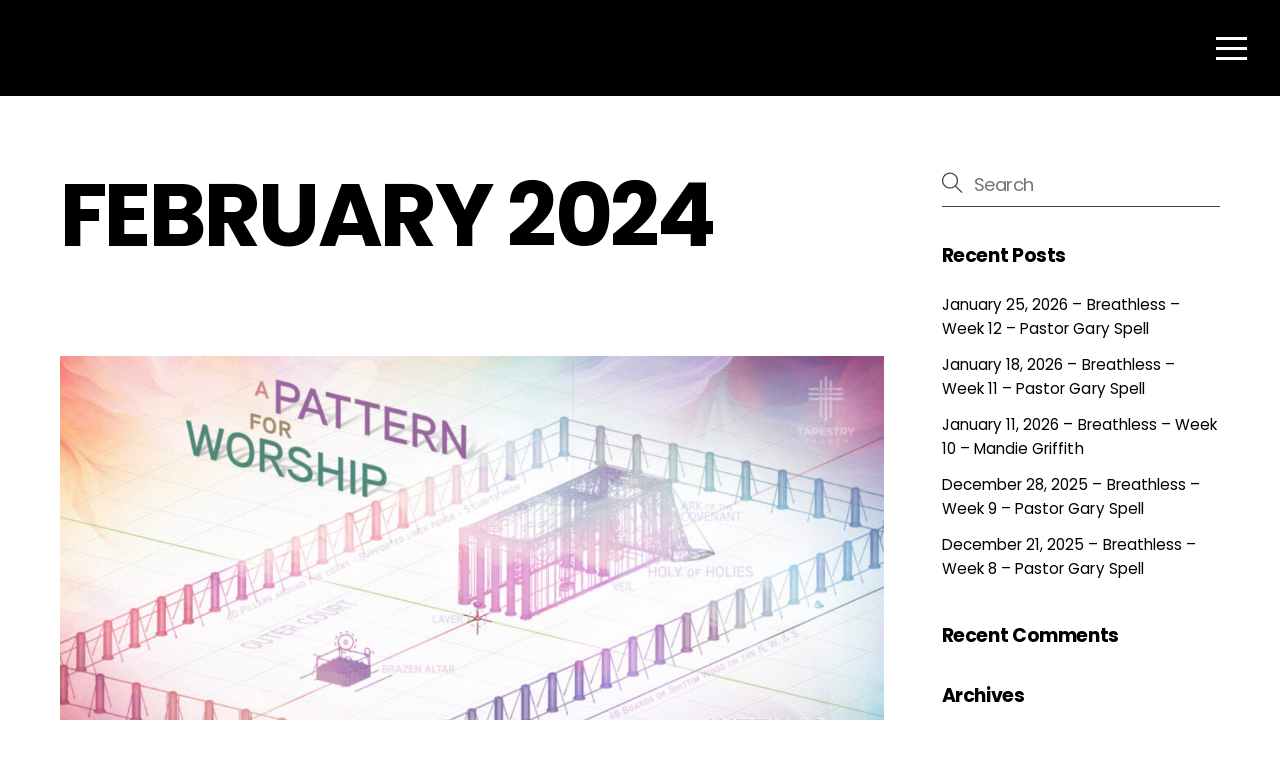

--- FILE ---
content_type: text/javascript
request_url: https://tapestrychurch.org/wp-content/themes/themify-ultra/skins/portfolio/js/script.js?ver=8.0.8
body_size: 41
content:
(o=>{"use strict";window.addEventListener("load",(()=>{const t=o.querySelectorAll("#submit, .shop_table.cart .actions input[type=submit]"),p=o.querySelectorAll(".loops-wrapper.portfolio");for(let p=0;p<t.length;p++){const s=o.createElement("span");s.className="form-submit-wrapper",t[p].replaceWith(s),s.appendChild(t[p])}for(let o=0;o<p.length;o++)p[o].children.length<=6?p[o].classList.add("port6vh"):p[o].children.length>6&&p[o].classList.add("port9vh")}),{once:!0,passive:!0})})(document);